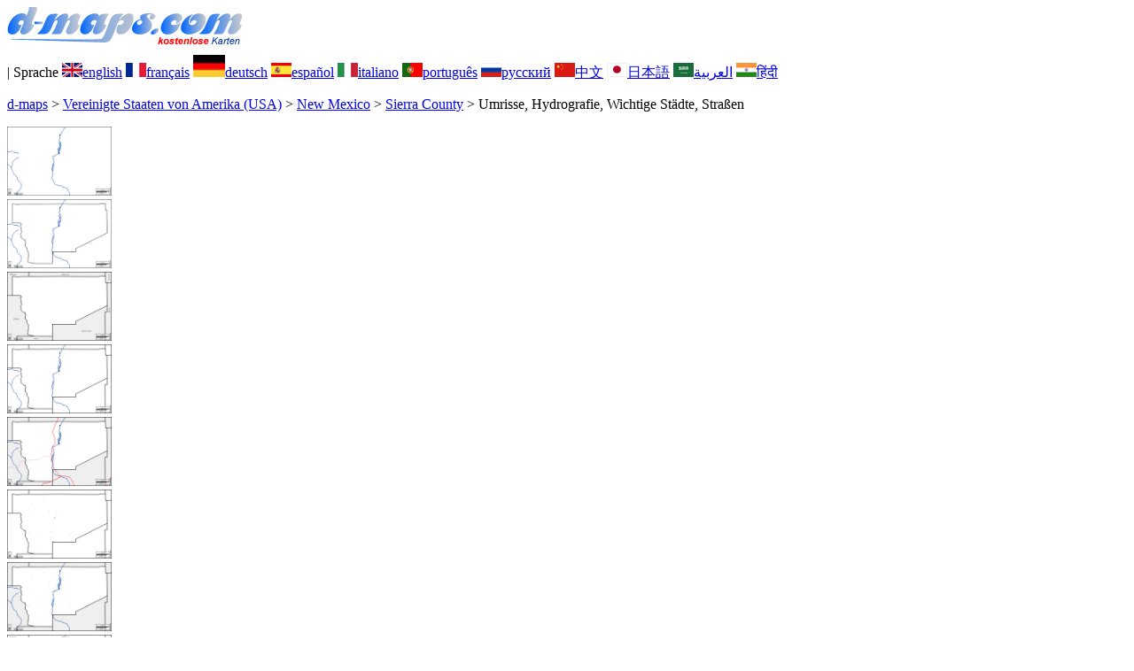

--- FILE ---
content_type: text/html; charset=UTF-8
request_url: https://d-maps.com/carte.php?num_car=212070&lang=de
body_size: 2453
content:
<!DOCTYPE html><html lang="de"><head><meta charset="UTF-8"><meta name=viewport content="width=device-width, initial-scale=1"><link rel="shortcut icon" href="o/favicon.ico" type="image/x-icon" /><link href="o/dm33_com.css" rel="stylesheet" TYPE="text/css"><link rel="canonical" href="https://d-maps.com/carte.php?num_car=212070&lang=de" /><link rel="alternate" hreflang="en" href="https://d-maps.com/carte.php?num_car=212070&lang=en"><link rel="alternate" hreflang="fr" href="https://d-maps.com/carte.php?num_car=212070&lang=fr"><link rel="alternate" hreflang="es" href="https://d-maps.com/carte.php?num_car=212070&lang=es"><link rel="alternate" hreflang="it" href="https://d-maps.com/carte.php?num_car=212070&lang=it"><link rel="alternate" hreflang="pt" href="https://d-maps.com/carte.php?num_car=212070&lang=pt"><link rel="alternate" hreflang="ru" href="https://d-maps.com/carte.php?num_car=212070&lang=ru"><link rel="alternate" hreflang="zh" href="https://d-maps.com/carte.php?num_car=212070&lang=zh"><link rel="alternate" hreflang="ja" href="https://d-maps.com/carte.php?num_car=212070&lang=ja"><link rel="alternate" hreflang="ar" href="https://d-maps.com/carte.php?num_car=212070&lang=ar"><link rel="alternate" hreflang="hi" href="https://d-maps.com/carte.php?num_car=212070&lang=hi"><script async src="https://pagead2.googlesyndication.com/pagead/js/adsbygoogle.js?client=ca-pub-9222857090923782"
     crossorigin="anonymous"></script><script async src="https://fundingchoicesmessages.google.com/i/pub-9222857090923782?ers=1" nonce="5_3lYD3slW_1uUPUnNXHkw"></script><script nonce="5_3lYD3slW_1uUPUnNXHkw">(function() {function signalGooglefcPresent() {if (!window.frames['googlefcPresent']) {if (document.body) {const iframe = document.createElement('iframe'); iframe.style = 'width: 0; height: 0; border: none; z-index: -1000; left: -1000px; top: -1000px;'; iframe.style.display = 'none'; iframe.name = 'googlefcPresent'; document.body.appendChild(iframe);} else {setTimeout(signalGooglefcPresent, 0);}}}signalGooglefcPresent();})();</script><meta name="description" content="Sierra County d-maps.com: kostenlose Karte, kostenlose Umrisskarte, kostenlose leere Karte, kostenlose hochauflösende Basiskarte. GIF-, PDF-, CDR-, SVG- und WMF-Dateien, Umrisse, Hydrografie, Wichtige Städte, Straßen">
		<meta name="keywords" content="Sierra County, Karten, Kartografie, Geografie, geografisch, Hintergründe, kostenlos, Bitmap, Vektor, GIF, PDF, CDR, SVG, WMF">
	 	<title>Sierra County, d-maps.com: Kostenlose Karten, kostenlose stumme Karte, kostenlose unausgefüllt Landkarte, kostenlose hochauflösende Umrisskarte, Umrisse, Hydrografie, Wichtige Städte, Straßen</title></head><body><div class="premier_bandeau"><div class="logo_pc"><a href="index.php?lang=de"><img src="images/logo_de.jpg" alt="logo" ></a></div><div class="drapeaux_pc">| Sprache <a href=carte.php?num_car=212070&lang=en class="drapeau" ><img src="images/en.gif" alt="" height = 16 width = 23><span>english</span></a> <a href=carte.php?num_car=212070&lang=fr class="drapeau" ><img src="images/fr.gif" alt="" height = 16 width = 23><span>français</span></a> <a href=carte.php?num_car=212070&lang=de class="drapeau" ><img src="images/de.gif" alt="" height = 25 width = 36><span>deutsch</span></a> <a href=carte.php?num_car=212070&lang=es class="drapeau" ><img src="images/es.gif" alt="" height = 16 width = 23><span>español</span></a> <a href=carte.php?num_car=212070&lang=it class="drapeau" ><img src="images/it.gif" alt="" height = 16 width = 23><span>italiano</span></a> <a href=carte.php?num_car=212070&lang=pt class="drapeau" ><img src="images/pt.gif" alt="" height = 16 width = 23><span>português</span></a> <a href=carte.php?num_car=212070&lang=ru class="drapeau" ><img src="images/ru.gif" alt="" height = 16 width = 23><span>русский</span></a> <a href=carte.php?num_car=212070&lang=zh class="drapeau" ><img src="images/zh.gif" alt="" height = 16 width = 23><span>中文</span></a> <a href=carte.php?num_car=212070&lang=ja class="drapeau" ><img src="images/ja.gif" alt="" height = 16 width = 23><span>日本語</span></a> <a href=carte.php?num_car=212070&lang=ar class="drapeau" ><img src="images/ar.gif" alt="" height = 16 width = 23><span>العربية</span></a> <a href=carte.php?num_car=212070&lang=hi class="drapeau" ><img src="images/hi.gif" alt="" height = 16 width = 23><span>हिंदी</span></a></div></div><p class="titre_general"><a href="index.php?lang=de" class="ariane"> d-maps</a> > <a href="continent.php?num_con=11&lang=de" class="ariane">Vereinigte Staaten von Amerika (USA)</a> > <a href="continent.php?num_con=55&lang=de" class="ariane">New Mexico</a> > <a href="pays.php?num_pay=3913&lang=de" class="ariane">Sierra County</a> > <span class="jaune">Umrisse, Hydrografie, Wichtige Städte, Straßen</span></p><div class="carte_cadre_miniature"><div><a href="pays.php?num_pay=3913&lang=de"><img src=m/america/usa/nouveaumexique/sierra/sierra01s.gif width=118> </a></div><div><a href="pays.php?num_pay=3913&lang=de"><img src=m/america/usa/nouveaumexique/sierra/sierra04s.gif width=118> </a></div><div><a href="pays.php?num_pay=3913&lang=de"><img src=m/america/usa/nouveaumexique/sierra/sierra07s.gif width=118> </a></div><div><a href="pays.php?num_pay=3913&lang=de"><img src=m/america/usa/nouveaumexique/sierra/sierra10s.gif width=118> </a></div><div><a href="pays.php?num_pay=3913&lang=de"><img src=m/america/usa/nouveaumexique/sierra/sierra13s.gif width=118> </a></div><div><a href="pays.php?num_pay=3913&lang=de"><img src=m/america/usa/nouveaumexique/sierra/sierra16s.gif width=118> </a></div><div><a href="pays.php?num_pay=3913&lang=de"><img src=m/america/usa/nouveaumexique/sierra/sierra19s.gif width=118> </a></div><div><a href="pays.php?num_pay=3913&lang=de"><img src=m/america/usa/nouveaumexique/sierra/sierra22s.gif width=118> </a></div><div><a href="pays.php?num_pay=3913&lang=de"><img src=m/america/usa/nouveaumexique/sierra/sierra25s.gif width=118> </a></div></div><div class="carte_titre_pc">	<img src=images/zz_drapeau.gif class="carte_drapeau" >Sierra County (New Mexico)<div class="carte_attributs"><img src="images/coche.png" alt="" class="pays_coche">&nbsp;&nbsp;Umrisse&nbsp;&nbsp;&nbsp;&nbsp;&nbsp;&nbsp;&nbsp;&nbsp;<img src="images/coche.png" alt="" class="pays_coche">&nbsp;&nbsp;Hydrografie&nbsp;&nbsp;&nbsp;&nbsp;&nbsp;&nbsp;&nbsp;&nbsp;<img src="images/coche.png" alt="" class="pays_coche">&nbsp;&nbsp;Wichtige Städte&nbsp;&nbsp;&nbsp;&nbsp;&nbsp;&nbsp;&nbsp;&nbsp;<img src="images/coche.png" alt="" class="pays_coche">&nbsp;&nbsp;Straßen</div></div><div class="carte_liens_pub_pc"><div class="carte_liens"><div class="carte_images_fichier"><div><a href="m/america/usa/nouveaumexique/sierra/sierra51.gif" title="GIF file"><img src="images/gif.gif" class="carte_liens_fichiers"></a></div><div><a href="m/america/usa/nouveaumexique/sierra/sierra51.pdf" title="PDF file"><img src="images/pdf.gif" class="carte_liens_fichiers"></a></div><div><a href="https://d-maps.eu/m/america/usa/nouveaumexique/sierra/sierra51.cdr" title="CDR file" download><img src="images/cdr.gif" class="carte_liens_fichiers"></a></div><div><a href="https://d-maps.eu/m/america/usa/nouveaumexique/sierra/sierra51.svg" title="SVG file"><img src="images/svg.gif" class="carte_liens_fichiers"></a></div><div><a href="https://d-maps.eu/m/america/usa/nouveaumexique/sierra/sierra51.wmf" title="WMF file" download><img src="images/wmf.gif" class="carte_liens_fichiers"></a></div></div><div class="carte_images_fichier"><div><a href=carte.php?num_car=212069&lang=de  title=Vorherige><img src="images/previous2.gif" class="carte_liens_fichiers" width=101 height=40></a></div><div><a href=carte.php?num_car=212071&lang=de title=Nachste><img src="images/next2.gif" class="carte_liens_fichiers" width=101 height=40></a></div></div></div><div class="carte_pub_top"><ins class="adsbygoogle"
     style="display:inline-block;width:890px;height:109px"
     data-ad-client="ca-pub-9222857090923782"
     data-ad-slot="7497163916"></ins>
<script>
     (adsbygoogle = window.adsbygoogle || []).push({});
</script></div></div><div class="carte_centrale"><div class="carte_centrale_pub"><ins class="adsbygoogle"
     style="display:inline-block;width:160px;height:600px"
     data-ad-client="ca-pub-9222857090923782"
     data-ad-slot="5025820828"></ins>
<script>
     (adsbygoogle = window.adsbygoogle || []).push({});
</script></div><div class="carte_centrale_pub"><a title="Sierra County : d-maps.com: Kostenlose Karten, kostenlose stumme Karte, kostenlose unausgefüllt Landkarte, kostenlose hochauflösende Umrisskarte : Umrisse, Hydrografie, Wichtige Städte, Straßen"><img src="m/america/usa/nouveaumexique/sierra/sierra51.gif" alt="Sierra County : d-maps.com: Kostenlose Karten, kostenlose stumme Karte, kostenlose unausgefüllt Landkarte, kostenlose hochauflösende Umrisskarte : Umrisse, Hydrografie, Wichtige Städte, Straßen" width=1040></a></div></div><div class="carte_bottom"><script async src="https://pagead2.googlesyndication.com/pagead/js/adsbygoogle.js?client=ca-pub-9222857090923782"
     crossorigin="anonymous"></script><ins class="adsbygoogle"
     style="display:inline-block;width:1200px;height:140px"
     data-ad-client="ca-pub-9222857090923782"
     data-ad-slot="5198804423"></ins>
<script>
     (adsbygoogle = window.adsbygoogle || []).push({});
</script></div><div class="carte_complementaire"><strong><font color="#964150">Sierra County : Wichtige Städte</font></strong><br><br>Arrey, Caballo, Cuchillo, Derry, Elephant Butte, Hermosa, Hillsboro, Kingston, Lake Valley, Las Palomas, Monticello, Oasis, Rock Canyon, Truth or Consequences, Upham, Winston.</div><p class="bandeau_bottom">| <a href="infos.php?lang=de" class="bandeau_bottom_liens_pc">Haftung </a>| <a href="conditions.php?lang=de" class="bandeau_bottom_liens_pc">Nutzung </a>| <a href="guest.php?lang=de" class="bandeau_bottom_liens_pc">Gastebuch </a>| <a href="confidentialite.php?lang=de" class="bandeau_bottom_liens_pc">Datenschutz-Bestimmungen </a> <a title=" Protected by CopyrightFrance.com " href="https://www.copyrightfrance.com/certificat-depot-copyright-france-58KU297-lgus.htm" target="_blank"><img src="images/58KU297-2.gif" alt=" CopyrightFrance.com " class="protected" width=236 height=19></a></p><div class="copyright_pc">&copy; 2007-2026&nbsp;https://d-maps.com</div>	</body></html>

--- FILE ---
content_type: text/html; charset=utf-8
request_url: https://www.google.com/recaptcha/api2/aframe
body_size: 268
content:
<!DOCTYPE HTML><html><head><meta http-equiv="content-type" content="text/html; charset=UTF-8"></head><body><script nonce="WCmeMFV4mr0xsvACXXgV4w">/** Anti-fraud and anti-abuse applications only. See google.com/recaptcha */ try{var clients={'sodar':'https://pagead2.googlesyndication.com/pagead/sodar?'};window.addEventListener("message",function(a){try{if(a.source===window.parent){var b=JSON.parse(a.data);var c=clients[b['id']];if(c){var d=document.createElement('img');d.src=c+b['params']+'&rc='+(localStorage.getItem("rc::a")?sessionStorage.getItem("rc::b"):"");window.document.body.appendChild(d);sessionStorage.setItem("rc::e",parseInt(sessionStorage.getItem("rc::e")||0)+1);localStorage.setItem("rc::h",'1768994572510');}}}catch(b){}});window.parent.postMessage("_grecaptcha_ready", "*");}catch(b){}</script></body></html>

--- FILE ---
content_type: application/javascript; charset=utf-8
request_url: https://fundingchoicesmessages.google.com/f/AGSKWxXdGTvimK1jSG64ib55ZQSY2tSpaqINbmqB_xuuc_4OpaUg192W7guAhmpOIT_b7A6luT0BB8Da_J7SMY2qtSvqgu18zGSLTxZQxO1UZdmw7D5TObhn1XKg-C62hSrULrpOLdrMpxreWaX5nYsoRVDcntTGQ_vA5yHMnH0TbnhQ-_jHrDGKf9Cid4sb/_.th/ads//150x200-/ad_premium__skybannerview./displayadleader.
body_size: -1287
content:
window['59034ca9-3f2e-4802-9090-e4879e2378a6'] = true;